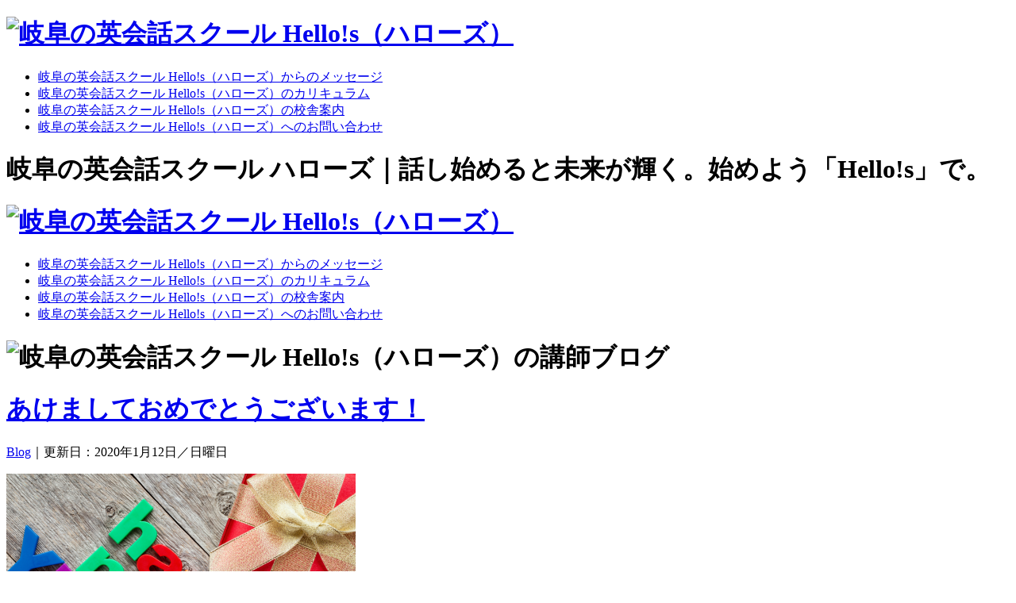

--- FILE ---
content_type: text/html; charset=UTF-8
request_url: http://www.hellos-english.com/2020/01/%E3%81%82%E3%81%91%E3%81%BE%E3%81%97%E3%81%A6%E3%81%8A%E3%82%81%E3%81%A7%E3%81%A8%E3%81%86%E3%81%94%E3%81%96%E3%81%84%E3%81%BE%E3%81%99%EF%BC%81/
body_size: 30157
content:
<!DOCTYPE HTML>
<html lang="ja-JP">
<head>
	<meta charset="utf-8">
	<title>あけましておめでとうございます！｜英会話スクール Hello!s｜岐阜の英会話スクール　ハローズ</title>
	<meta property="og:title" content="英会話スクール Hello!s | 岐阜の英会話スクール ハローズ" />
	<meta property="og:type" content="company" />
	<meta property="og:url" content="http://www.hellos-english.com/" />
	<meta property="og:image" content="http://www.hellos-english.com/sites/wp-content/themes/hellos2014/img/og.png" />
	<meta property="og:site_name" content="英会話スクール Hello!s | 岐阜の英会話スクール ハローズ" />
	<meta property="og:description" content="岐阜の英会話スクールHELLO!S（ハローズ）。ネイティブ講師と日本人講師のダブルティーチング。話し始めると未来が輝く。始めよう、「HELLO!S」で。" />
	<meta http-equiv="X-UA-Compatible" content="IE=edge,chrome=1">
<!-- 	<meta name="viewport" content="width=device-width, initial-scale=1.0"> -->
	<link rel="shortcut icon" href="http://www.hellos-english.com/sites/wp-content/themes/hellos2014/img/favicon.ico"/>
	<link rel="stylesheet" type="text/css" href="http://www.hellos-english.com/sites/wp-content/themes/hellos2014/reset.css" media="all" />
	<link rel="stylesheet" type="text/css" href="http://www.hellos-english.com/sites/wp-content/themes/hellos2014/fonts.css" media="all" />
	<link rel="stylesheet" type="text/css" href="http://www.hellos-english.com/sites/wp-content/themes/hellos2014/style.css" media="all" />
	
<!-- All in One SEO Pack 2.3.4 by Michael Torbert of Semper Fi Web Design[68,131] -->
<link rel="canonical" href="http://www.hellos-english.com/2020/01/%e3%81%82%e3%81%91%e3%81%be%e3%81%97%e3%81%a6%e3%81%8a%e3%82%81%e3%81%a7%e3%81%a8%e3%81%86%e3%81%94%e3%81%96%e3%81%84%e3%81%be%e3%81%99%ef%bc%81/" />
<!-- /all in one seo pack -->
<link rel='stylesheet' id='contact-form-7-css'  href='http://www.hellos-english.com/sites/wp-content/plugins/contact-form-7/includes/css/styles.css?ver=4.4.1' type='text/css' media='all' />
<script type='text/javascript' src='http://www.hellos-english.com/sites/wp-includes/js/jquery/jquery.js?ver=1.11.3'></script>
<script type='text/javascript' src='http://www.hellos-english.com/sites/wp-includes/js/jquery/jquery-migrate.min.js?ver=1.2.1'></script>

<!-- Protected by WP-SpamFree :: JS BEGIN -->
<script type="text/javascript" src="http://www.hellos-english.com/sites/wp-content/plugins/wp-spamfree/js/wpsfv2-js.php"></script> 
<!-- Protected by WP-SpamFree :: JS END -->

		<script type="text/javascript" src="http://www.hellos-english.com/sites/wp-content/themes/hellos2014/js/jquery.colorbox-min.js"></script>
	<link rel="stylesheet" type="text/css" href="http://www.hellos-english.com/sites/wp-content/themes/hellos2014/css/colorbox.css" media="all" />
	<script type="text/javascript" src="http://www.hellos-english.com/sites/wp-content/themes/hellos2014/js/autoheight.js"></script>
	<script type="text/javascript" src="http://www.hellos-english.com/sites/wp-content/themes/hellos2014/js/page.js"></script>
	<script type="text/javascript" src="http://www.hellos-english.com/sites/wp-content/themes/hellos2014/js/global.js"></script>
	<!--[if lt IE 9]>
		<script src="http://www.hellos-english.com/sites/wp-content/themes/hellos2014/js/html5.js" type="text/javascript"></script>
		<script src="http://www.hellos-english.com/sites/wp-content/themes/hellos2014/js/IE9.js" type="text/javascript"></script>
	<![endif]-->
<script type="text/javascript">

	var _gaq = _gaq || [];
	_gaq.push(['_setAccount', 'UA-17147009-12']);
	_gaq.push(['_trackPageview']);
	
	(function() {
	var ga = document.createElement('script'); ga.type = 'text/javascript'; ga.async = true;
	ga.src = ('https:' == document.location.protocol ? 'https://ssl' : 'http://www') + '.google-analytics.com/ga.js';
	var s = document.getElementsByTagName('script')[0]; s.parentNode.insertBefore(ga, s);
	})();
	
</script>

<!-- Google tag (gtag.js) -->
<script async src="https://www.googletagmanager.com/gtag/js?id=G-L4B841LH20"></script>
<script>
  window.dataLayer = window.dataLayer || [];
  function gtag(){dataLayer.push(arguments);}
  gtag('js', new Date());

  gtag('config', 'G-L4B841LH20');
</script>

</head>
<body>
	<div id="wrapper">
	<div id="fixheader">
	<div id="fixheader_wrapper" class="clearfix">
		<div id="fixnavi" class="clearfix">
			<h1><a href="#wrapper" class="hov80"><img src="http://www.hellos-english.com/sites/wp-content/themes/hellos2014/img/fixed-logo2.png" alt="岐阜の英会話スクール Hello!s（ハローズ）" width="112" height="31" /></a></h1>
			<ul>
				<li id="fixnavi-message"><a  href="http://www.hellos-english.com/message/" title="岐阜の英会話スクール Hello!s（ハローズ）からのメッセージ">岐阜の英会話スクール Hello!s（ハローズ）からのメッセージ</a></li>
				<li id="fixnavi-cl"><a  href="http://www.hellos-english.com/curriculum/" title="岐阜の英会話スクール Hello!s（ハローズ）のカリキュラム">岐阜の英会話スクール Hello!s（ハローズ）のカリキュラム</a></li>
				<li id="fixnavi-school"><a href="#school" title="岐阜の英会話スクール Hello!s（ハローズ）の校舎案内">岐阜の英会話スクール Hello!s（ハローズ）の校舎案内</a></li>
				<li id="fixnavi-contact" class="last"><a  href="http://www.hellos-english.com/contact/" title="岐阜の英会話スクール Hello!s（ハローズ）へのお問い合わせ">岐阜の英会話スクール Hello!s（ハローズ）へのお問い合わせ</a></li>
			</ul>
		</div>
	</div>
</div>
	<div id="headline"><div class="contents"><h1>岐阜の英会話スクール ハローズ｜話し始めると未来が輝く。始めよう「Hello!s」で。</h1></div></div><div id="header" class="other-header">
	<div id="header_wrapper" class="clearfix">
			<h1><a href="http://www.hellos-english.com/" title="岐阜の英会話スクール Hello!s（ハローズ）"><img src="http://www.hellos-english.com/sites/wp-content/themes/hellos2014/img/biglogo.png" alt="岐阜の英会話スクール Hello!s（ハローズ）" width="260" height="166" /></a></h1>
		<div id="navi" class="clearfix">
			<ul>
				<li id="gnavi-message"><a  href="http://www.hellos-english.com/message/" title="岐阜の英会話スクール Hello!s（ハローズ）からのメッセージ">岐阜の英会話スクール Hello!s（ハローズ）からのメッセージ</a></li>
				<li id="gnavi-cl"><a  href="http://www.hellos-english.com/curriculum/" title="岐阜の英会話スクール Hello!s（ハローズ）のカリキュラム">岐阜の英会話スクール Hello!s（ハローズ）のカリキュラム</a></li>
				<li id="gnavi-school"><a href="#school" title="岐阜の英会話スクール Hello!s（ハローズ）の校舎案内">岐阜の英会話スクール Hello!s（ハローズ）の校舎案内</a></li>
				<li id="gnavi-contact" class="last"><a  href="http://www.hellos-english.com/contact/" title="岐阜の英会話スクール Hello!s（ハローズ）へのお問い合わせ">岐阜の英会話スクール Hello!s（ハローズ）へのお問い合わせ</a></li>
			</ul>
		</div>

	</div>
</div>
	<div id="container" class="section clearfix">
	<div id="contents_wrapper" class="clearfix">
	<div class="section post clearfix">
	<h1 id="posthead"><img src="http://www.hellos-english.com/sites/wp-content/themes/hellos2014/img/bloglist-h1.png" alt="岐阜の英会話スクール Hello!s（ハローズ）の講師ブログ" width="221" height="38" /></h1>
		<div class="article entry clearfix">
			<h1><a href="http://www.hellos-english.com/2020/01/%e3%81%82%e3%81%91%e3%81%be%e3%81%97%e3%81%a6%e3%81%8a%e3%82%81%e3%81%a7%e3%81%a8%e3%81%86%e3%81%94%e3%81%96%e3%81%84%e3%81%be%e3%81%99%ef%bc%81/" title="あけましておめでとうございます！">あけましておめでとうございます！</a></h1>
			<p class="date"><a href="http://www.hellos-english.com/category/blog/" rel="category tag">Blog</a>｜更新日：2020年1月12日／日曜日</p>
		<div class="txt clearfix">
			<p><a href="http://www.hellos-english.com/sites/wp-content/uploads/happy-new-year1.png"><img class="alignnone size-medium wp-image-12933" src="http://www.hellos-english.com/sites/wp-content/uploads/happy-new-year1-440x293.png" alt="happy new year" width="440" height="293" /></a></p><p>明けましておめでとうございます。2020年が始まりました。日本には気持ちを新たにする機会が年に何度もありますね。何か一念発起して新しいことを始めることができるということです。たとえ挫折しても始めようとする心が大切です。簡単なことを続けてすることが一番難しいですよね。この年の変わり目も何かを始める大切な時期です。2020年が始まってから何かを始めた人は、そろそろさぼり始めている頃ですね。周りのだれかにチェックしてもらう、いっしょにやることも大切です。続けられるようがんばりましょう！ハローズで行っているコツリスも「俺は毎日聞くから！！」と言って1カ月は続いても、2カ月目は続かない人もたくさんいます。チェックされても続かないんですね。自分の気持ちを入れる・・・ことが継続には必要です。みなさんの気持ちが続くよう2020年も働きかけていきます！！</p><span style="clear:both;display:none;"><img src="http://www.hellos-english.com/sites/wp-content/plugins/wp-spamfree/img/wpsf-img.php" width="0" height="0" alt="" style="border-style:none;width:0px;height:0px;display:none;" /></span>			<div class="postmetadata">
			<p>from Kenny</p>
			</div>
		</div>
		</div>
	</div>
	<div class="sidebar clearfix">
	<div class="side_content clearfix">
	<h1>最新の投稿</h1>
		<ul>
			<li><a href="http://www.hellos-english.com/2025/11/%e9%8d%8b%e3%81%ae%e6%97%a5/" title="鍋の日">鍋の日</a></li>
			<li><a href="http://www.hellos-english.com/2025/11/%e3%83%9c%e3%83%ab%e3%83%8d%e3%82%aa%e5%b3%b6%e3%81%ae%e3%83%86%e3%83%b3%e3%82%b0%e3%82%b6%e3%83%ab/" title="ボルネオ島のテングザル">ボルネオ島のテングザル</a></li>
			<li><a href="http://www.hellos-english.com/2025/10/%e5%8d%b5%e3%81%8b%e3%81%91%e3%81%94%e9%a3%af%e3%81%ae%e6%97%a5/" title="卵かけご飯の日">卵かけご飯の日</a></li>
			<li><a href="http://www.hellos-english.com/2025/10/halloween-is-the-best/" title="Halloween is the best!">Halloween is the best!</a></li>
			<li><a href="http://www.hellos-english.com/2025/10/%e3%83%8a%e3%82%b7%e3%83%ac%e3%83%9e/" title="ナシレマ">ナシレマ</a></li>
			<li><a href="http://www.hellos-english.com/2025/10/hiroshima/" title="Hiroshima">Hiroshima</a></li>
			<li><a href="http://www.hellos-english.com/2025/10/%e3%83%91%e3%83%a9%e3%82%b7%e3%83%a5%e3%83%bc%e3%83%88%e3%81%ae%e6%97%a5/" title="パラシュートの日">パラシュートの日</a></li>
			<li><a href="http://www.hellos-english.com/2025/10/i-make-the-best-mashed-potatoes/" title="I make the best mashed potatoes">I make the best mashed potatoes</a></li>
			<li><a href="http://www.hellos-english.com/2025/10/%e3%83%9c%e3%83%ab%e3%83%8d%e3%82%aa%e5%b3%b6%e3%81%ae%e3%82%b7%e3%83%bc%e3%83%95%e3%83%bc%e3%83%89/" title="ボルネオ島のシーフード">ボルネオ島のシーフード</a></li>
			<li><a href="http://www.hellos-english.com/2025/10/kyoto-trip/" title="Kyoto Trip">Kyoto Trip</a></li>
		</ul>
	</div>
<!--
	<div class="side_content clearfix">
	<h1>投稿の種類</h1>
		<ul>	<li><a href="http://www.hellos-english.com/category/blog/" >Blog</a>
</li>
	<li><a href="http://www.hellos-english.com/category/news/" >News</a>
</li>
	<li><a href="http://www.hellos-english.com/category/kotsulis/" >コツコツリスニング</a>
</li>
</ul>
	</div>
-->
	<div class="side_content clearfix">
	<h1>月別のバックナンバー</h1>
<select name="archive-dropdown" onChange='document.location.href=this.options[this.selectedIndex].value;'> 
  <option value="">月を選択</option> 
  	<option value='http://www.hellos-english.com/2025/11/'> 2025年11月 &nbsp;(3)</option>
	<option value='http://www.hellos-english.com/2025/10/'> 2025年10月 &nbsp;(17)</option>
	<option value='http://www.hellos-english.com/2025/09/'> 2025年9月 &nbsp;(21)</option>
	<option value='http://www.hellos-english.com/2025/08/'> 2025年8月 &nbsp;(25)</option>
	<option value='http://www.hellos-english.com/2025/07/'> 2025年7月 &nbsp;(23)</option>
	<option value='http://www.hellos-english.com/2025/06/'> 2025年6月 &nbsp;(21)</option>
	<option value='http://www.hellos-english.com/2025/05/'> 2025年5月 &nbsp;(17)</option>
	<option value='http://www.hellos-english.com/2025/04/'> 2025年4月 &nbsp;(22)</option>
	<option value='http://www.hellos-english.com/2025/03/'> 2025年3月 &nbsp;(20)</option>
	<option value='http://www.hellos-english.com/2025/02/'> 2025年2月 &nbsp;(20)</option>
	<option value='http://www.hellos-english.com/2025/01/'> 2025年1月 &nbsp;(28)</option>
	<option value='http://www.hellos-english.com/2024/12/'> 2024年12月 &nbsp;(32)</option>
	<option value='http://www.hellos-english.com/2024/11/'> 2024年11月 &nbsp;(25)</option>
	<option value='http://www.hellos-english.com/2024/10/'> 2024年10月 &nbsp;(27)</option>
	<option value='http://www.hellos-english.com/2024/09/'> 2024年9月 &nbsp;(25)</option>
	<option value='http://www.hellos-english.com/2024/08/'> 2024年8月 &nbsp;(39)</option>
	<option value='http://www.hellos-english.com/2024/07/'> 2024年7月 &nbsp;(28)</option>
	<option value='http://www.hellos-english.com/2024/06/'> 2024年6月 &nbsp;(27)</option>
	<option value='http://www.hellos-english.com/2024/05/'> 2024年5月 &nbsp;(28)</option>
	<option value='http://www.hellos-english.com/2024/04/'> 2024年4月 &nbsp;(25)</option>
	<option value='http://www.hellos-english.com/2024/03/'> 2024年3月 &nbsp;(18)</option>
	<option value='http://www.hellos-english.com/2024/02/'> 2024年2月 &nbsp;(20)</option>
	<option value='http://www.hellos-english.com/2024/01/'> 2024年1月 &nbsp;(26)</option>
	<option value='http://www.hellos-english.com/2023/12/'> 2023年12月 &nbsp;(26)</option>
	<option value='http://www.hellos-english.com/2023/11/'> 2023年11月 &nbsp;(27)</option>
	<option value='http://www.hellos-english.com/2023/10/'> 2023年10月 &nbsp;(27)</option>
	<option value='http://www.hellos-english.com/2023/09/'> 2023年9月 &nbsp;(22)</option>
	<option value='http://www.hellos-english.com/2023/08/'> 2023年8月 &nbsp;(20)</option>
	<option value='http://www.hellos-english.com/2023/07/'> 2023年7月 &nbsp;(25)</option>
	<option value='http://www.hellos-english.com/2023/06/'> 2023年6月 &nbsp;(25)</option>
	<option value='http://www.hellos-english.com/2023/05/'> 2023年5月 &nbsp;(28)</option>
	<option value='http://www.hellos-english.com/2023/04/'> 2023年4月 &nbsp;(19)</option>
	<option value='http://www.hellos-english.com/2023/03/'> 2023年3月 &nbsp;(15)</option>
	<option value='http://www.hellos-english.com/2023/02/'> 2023年2月 &nbsp;(16)</option>
	<option value='http://www.hellos-english.com/2023/01/'> 2023年1月 &nbsp;(20)</option>
	<option value='http://www.hellos-english.com/2022/12/'> 2022年12月 &nbsp;(22)</option>
	<option value='http://www.hellos-english.com/2022/11/'> 2022年11月 &nbsp;(25)</option>
	<option value='http://www.hellos-english.com/2022/10/'> 2022年10月 &nbsp;(20)</option>
	<option value='http://www.hellos-english.com/2022/09/'> 2022年9月 &nbsp;(21)</option>
	<option value='http://www.hellos-english.com/2022/08/'> 2022年8月 &nbsp;(25)</option>
	<option value='http://www.hellos-english.com/2022/07/'> 2022年7月 &nbsp;(25)</option>
	<option value='http://www.hellos-english.com/2022/06/'> 2022年6月 &nbsp;(26)</option>
	<option value='http://www.hellos-english.com/2022/05/'> 2022年5月 &nbsp;(18)</option>
	<option value='http://www.hellos-english.com/2022/04/'> 2022年4月 &nbsp;(17)</option>
	<option value='http://www.hellos-english.com/2022/03/'> 2022年3月 &nbsp;(12)</option>
	<option value='http://www.hellos-english.com/2022/02/'> 2022年2月 &nbsp;(9)</option>
	<option value='http://www.hellos-english.com/2022/01/'> 2022年1月 &nbsp;(18)</option>
	<option value='http://www.hellos-english.com/2021/12/'> 2021年12月 &nbsp;(19)</option>
	<option value='http://www.hellos-english.com/2021/11/'> 2021年11月 &nbsp;(21)</option>
	<option value='http://www.hellos-english.com/2021/10/'> 2021年10月 &nbsp;(25)</option>
	<option value='http://www.hellos-english.com/2021/09/'> 2021年9月 &nbsp;(23)</option>
	<option value='http://www.hellos-english.com/2021/08/'> 2021年8月 &nbsp;(25)</option>
	<option value='http://www.hellos-english.com/2021/07/'> 2021年7月 &nbsp;(23)</option>
	<option value='http://www.hellos-english.com/2021/06/'> 2021年6月 &nbsp;(22)</option>
	<option value='http://www.hellos-english.com/2021/05/'> 2021年5月 &nbsp;(23)</option>
	<option value='http://www.hellos-english.com/2021/04/'> 2021年4月 &nbsp;(18)</option>
	<option value='http://www.hellos-english.com/2021/03/'> 2021年3月 &nbsp;(21)</option>
	<option value='http://www.hellos-english.com/2021/02/'> 2021年2月 &nbsp;(25)</option>
	<option value='http://www.hellos-english.com/2021/01/'> 2021年1月 &nbsp;(30)</option>
	<option value='http://www.hellos-english.com/2020/12/'> 2020年12月 &nbsp;(31)</option>
	<option value='http://www.hellos-english.com/2020/11/'> 2020年11月 &nbsp;(27)</option>
	<option value='http://www.hellos-english.com/2020/10/'> 2020年10月 &nbsp;(30)</option>
	<option value='http://www.hellos-english.com/2020/09/'> 2020年9月 &nbsp;(28)</option>
	<option value='http://www.hellos-english.com/2020/08/'> 2020年8月 &nbsp;(31)</option>
	<option value='http://www.hellos-english.com/2020/07/'> 2020年7月 &nbsp;(30)</option>
	<option value='http://www.hellos-english.com/2020/06/'> 2020年6月 &nbsp;(32)</option>
	<option value='http://www.hellos-english.com/2020/05/'> 2020年5月 &nbsp;(23)</option>
	<option value='http://www.hellos-english.com/2020/04/'> 2020年4月 &nbsp;(26)</option>
	<option value='http://www.hellos-english.com/2020/03/'> 2020年3月 &nbsp;(31)</option>
	<option value='http://www.hellos-english.com/2020/02/'> 2020年2月 &nbsp;(29)</option>
	<option value='http://www.hellos-english.com/2020/01/'> 2020年1月 &nbsp;(28)</option>
	<option value='http://www.hellos-english.com/2019/12/'> 2019年12月 &nbsp;(29)</option>
	<option value='http://www.hellos-english.com/2019/11/'> 2019年11月 &nbsp;(29)</option>
	<option value='http://www.hellos-english.com/2019/10/'> 2019年10月 &nbsp;(35)</option>
	<option value='http://www.hellos-english.com/2019/09/'> 2019年9月 &nbsp;(31)</option>
	<option value='http://www.hellos-english.com/2019/08/'> 2019年8月 &nbsp;(37)</option>
	<option value='http://www.hellos-english.com/2019/07/'> 2019年7月 &nbsp;(32)</option>
	<option value='http://www.hellos-english.com/2019/06/'> 2019年6月 &nbsp;(30)</option>
	<option value='http://www.hellos-english.com/2019/05/'> 2019年5月 &nbsp;(33)</option>
	<option value='http://www.hellos-english.com/2019/04/'> 2019年4月 &nbsp;(32)</option>
	<option value='http://www.hellos-english.com/2019/03/'> 2019年3月 &nbsp;(36)</option>
	<option value='http://www.hellos-english.com/2019/02/'> 2019年2月 &nbsp;(30)</option>
	<option value='http://www.hellos-english.com/2019/01/'> 2019年1月 &nbsp;(31)</option>
</select>
	</div>
</div>	</div>
			<div id="school" class="section">
			<div id="school-wrap" class="contents clearfix">
			<h1><img src="http://www.hellos-english.com/sites/wp-content/themes/hellos2014/img/school-h1.png" alt="岐阜の英会話スクール Hello!s（ハローズ）の校舎案内" width="168" height="78" /></h1>
<!-- 			<p class="subcopy">お近くの「Hello!s」へお気軽にお問い合わせください。</p> -->
			<div class="summary clearfix">
				<div class="school-list">
					<h1 class="school-list-name"><img src="http://www.hellos-english.com/sites/wp-content/themes/hellos2014/img/school-list-name-gifu.png" alt="岐阜本部校" width="220" height="30" /></h1>
					<p class="school-list-tel">Tel. 058-214-9800</p>
					<a href="" class="school-list-more two-pxb">校舎情報を見る</a>
				</div>
				<div class="school-list">
					<h1 class="school-list-name"><img src="http://www.hellos-english.com/sites/wp-content/themes/hellos2014/img/school-list-name-ogaki.png" alt="大垣本部校" width="220" height="30" /></h1>
					<p class="school-list-tel">Tel. 0584-84-3111</p>
					<a href="" class="school-list-more two-pxb">校舎情報を見る</a>
				</div>
				<div class="school-list">
					<h1 class="school-list-name"><img src="http://www.hellos-english.com/sites/wp-content/themes/hellos2014/img/school-list-name-ginan3.png" alt="岐南校" width="220" height="30" /></h1>
					<p class="school-list-tel">Tel. 050-3379-3116</p>
					<a href="" class="school-list-more two-pxb">校舎情報を見る</a>
				</div>
				<div class="school-list">
					<h1 class="school-list-name"><img src="http://www.hellos-english.com/sites/wp-content/themes/hellos2014/img/school-list-name-gran.png" alt="GRAN" width="220" height="30" /></h1>
					<p class="school-list-tel">Tel. 0584-71-8251</p>
					<a href="" class="school-list-more two-pxb">校舎情報を見る</a>
				</div>
				<div class="school-list">
					<h1 class="school-list-name"><img src="http://www.hellos-english.com/sites/wp-content/themes/hellos2014/img/school-list-name-respect.png" alt="RESPECT長良" width="220" height="30" /></h1>
					<p class="school-list-tel">Tel. 058-233-9315</p>
					<a href="" class="school-list-more two-pxb">校舎情報を見る</a>
				</div>
				<div class="school-list">
					<h1 class="school-list-name"><img src="http://www.hellos-english.com/sites/wp-content/themes/hellos2014/img/school-list-name-suito2.png" alt="スイトテラス校" width="220" height="30" /></h1>
					<p class="school-list-tel">Tel. 0584-84-2121</p>
					<a href="" class="school-list-more two-pxb">校舎情報を見る</a>
				</div>
				<!--
				<div class="school-list">
					<h1 class="school-list-name"><img src="http://www.hellos-english.com/sites/wp-content/themes/hellos2014/img/school-list-name-imaike3.png" alt="今池校" width="220" height="30" /></h1>
					<p class="school-list-tel">Tel. 052-741-8620</p>
					<a href="" class="school-list-more two-pxb">校舎情報を見る</a>
				</div>
				-->
			</div>
		</div>
		</div>
			<div id="etc" class="section">
			<div id="etc-wrap" class="contents clearfix">
			<div id="etc1" class="clearfix">
				<div id="etc1-contact" class="etc1-contents">
					<h1><img src="http://www.hellos-english.com/sites/wp-content/themes/hellos2014/img/etc-contact-h1.png" alt="岐阜の英会話スクール Hello!s（ハローズ）へのお問い合わせ" width="402" height="79" /></h1>
					<p class="etccopy">資料請求・説明会ご予約・各種ご質問など、<br />お気軽にお問い合わせください。</p>
					<p><img src="http://www.hellos-english.com/sites/wp-content/themes/hellos2014/img/etc-contact-copy2_2.png" alt="岐阜の英会話スクール Hello!s（ハローズ）へのお問い合わせ" width="309" height="111" /></p>
					<a href="http://www.hellos-english.com/contact/" id="etc1-contact-more">お問い合わせはこちら</a>
				</div>
				<div id="etc1-ebook" class="etc1-contents">
					<h1><img src="http://www.hellos-english.com/sites/wp-content/themes/hellos2014/img/etc-guidance-h1.png" alt="岐阜の英会話スクール Hello!s（ハローズ）のeBook" width="398" height="79" /></h1>
					<p class="etccopy">料金など、より詳しい内容を掲載している入塾案内を、<br />電子書籍で配信しています。是非こちらもご覧ください。</p>
					<p><img src="http://www.hellos-english.com/sites/wp-content/themes/hellos2014/img/etc-ebook-copy.png" alt="岐阜の英会話スクール Hello!s（ハローズ）のeBook" width="252" height="111" /></p>
					<a href="http://www.hellos-english.com/sites/wp-content/uploads/20250328_hellos_nyujyuku_2025.pdf" target="_blank" class="pd-more">入塾案内／電子書籍版はこちら</a>
				</div>
			</div>
			<div id="etc2" class="clearfix">
				<div class="etc3-contents width309">
					<a href="http://www.hellos-english.com/contact/" id="etc3-contact">無料体験レッスン&入会説明会随時開催中！！</a>
				</div>
			
			
<!--
				<div class="etc3-contents width310">
					<a href="https://hellosenglish.resv.jp/reserve/calendar.php?x=1638494197" id="etc3-reserve">レッスンNET予約</a>
				</div>
-->
	
<!--
				<div class="etc3-contents width310">
					<a href="http://www.hellos-english.com/net-reserve/" id="etc3-reserve">レッスンNET予約</a>
				</div>
-->
				<div class="etc3-contents width309">
					<a href="http://www.hellos-english.com/recruiting-policy/" id="etc3-recrut">採用案内</a>
				</div>
			</div>
			</div>
		</div>
	</div>
		<div id="footer" class="clearfix">
			<a id="to_top" href="#wrapper" title="to Top">&nbsp;PAGE TOP</a>
<script type='text/javascript' src='http://www.hellos-english.com/sites/wp-content/plugins/contact-form-7/includes/js/jquery.form.min.js?ver=3.51.0-2014.06.20'></script>
<script type='text/javascript'>
/* <![CDATA[ */
var _wpcf7 = {"loaderUrl":"http:\/\/www.hellos-english.com\/sites\/wp-content\/plugins\/contact-form-7\/images\/ajax-loader.gif","recaptchaEmpty":"\u3042\u306a\u305f\u304c\u30ed\u30dc\u30c3\u30c8\u3067\u306f\u306a\u3044\u3053\u3068\u3092\u8a3c\u660e\u3057\u3066\u304f\u3060\u3055\u3044\u3002","sending":"\u9001\u4fe1\u4e2d ..."};
/* ]]> */
</script>
<script type='text/javascript' src='http://www.hellos-english.com/sites/wp-content/plugins/contact-form-7/includes/js/scripts.js?ver=4.4.1'></script>
		<div id="footer_wrapper" class="clearfix">
			<div id="footer-data" class="clearfix">
				<h1 class="clearfix"><a class="hov50" href="http://www.hellos-english.com/"><img src="http://www.hellos-english.com/sites/wp-content/themes/hellos2014/img/footer-logo.png" alt="岐阜の英会話スクール Hello!s（ハローズ）" width="150" height="94" /></a></h1>
			<h2><img src="http://www.hellos-english.com/sites/wp-content/themes/hellos2014/img/footer-name.png" alt="岐阜の英会話スクール Hello!s（ハローズ）" width="173" height="16" /></h2>
			<p>〒503-0905<br />岐阜県大垣市宮町1-1<br />スイトテラス３F<br />Tel. 0584-84-2121</p>
			<p id="credit">&#169; 2026 <a href="http://www.hellos-english.com/">Hello!s Associates, Inc.</a></p>
			</div>
			<div id="footer-right" class="clearfix">
			<div class="footer-list clearfix">
				<ul>
<li>▶<a href="http://www.hellos-english.com/">HOME</a></li>
<li>▶<a href="http://www.hellos-english.com/message/">メッセージ</a></li>
<li>▶<a href="http://www.hellos-english.com/curriculum/">カリキュラム</a></li>
<li class="intend">▶<a href="http://www.hellos-english.com/curriculum/kids-juniors/">KIDS & Junior</a></li>
<li class="intend">▶<a href="http://www.hellos-english.com/curriculum/teens/">Teens</a></li>
<!-- <li class="intend">▶<a href="http://www.hellos-english.com/curriculum/adults/">Adults</a></li> -->
<li class="intend">▶<a href="http://www.hellos-english.com/curriculum/#for4skills">4技能試験対策クラス</a></li>
<li>▶<a href="http://www.hellos-english.com/news/">お知らせ一覧</a></li>
<li>▶<a href="http://www.hellos-english.com/blog/">講師ブログ一覧</a></li>
				</ul>
			</div>
			<div class="footer-list clearfix">
				<ul>
<!-- <li>▶<a href="https://hellosenglish.resv.jp/reserve/calendar.php?x=1638494197" target="_blank">レッスンNET予約</a></li> -->


<!-- <li>▶<a href="https://hellosenglish.resv.jp/reserve/calendar.php?x=1638494197">レッスンNET予約</a></li> -->
<!-- <li>▶<a href="http://www.hellos-english.com/net-reserve/">レッスンNET予約</a></li> -->
<li>▶<a href="http://www.hellos-english.com/recruiting-policy/">採用案内</a></li>
<li>▶<a href="http://www.hellos-english.com/contact/">お問い合わせ</a></li>
<li>▶<a href="http://www.hellos-english.com/privacy/">プライバシーポリシー</a></li>
<li>▶<a href="http://www.hellos-english.com/sitepolicy/">サイトポリシー</a></li>
<li>▶<a href="http://www.hellos-english.com/ebook2022/" target="_blank">eBook</a></li>
				</ul>
			</div>
			<div class="footer-list clearfix">
				<dl>
				<dt><img src="http://www.hellos-english.com/sites/wp-content/themes/hellos2014/img/footer-gp-logo.png" alt="SHIMON GROUP" width="100" height="10" /></dt>
				<dd><a class="hov50" href="http://www.shimonjuku.com/" target="_blank"><img src="http://www.hellos-english.com/sites/wp-content/themes/hellos2014/img/footer-shimon-logo.png" alt="志門塾" width="100" height="31" /></a></dd>
				<dd><a class="hov50" href="http://www.homes-edu.com/" target="_blank"><img src="http://www.hellos-english.com/sites/wp-content/themes/hellos2014/img/footer-homes-logo.png" alt="HOMES" width="120" height="22" /></a></dd>
				</dl>
			</div>
			</div>
		</div>
	</div>
	</div>
</body>
</html>